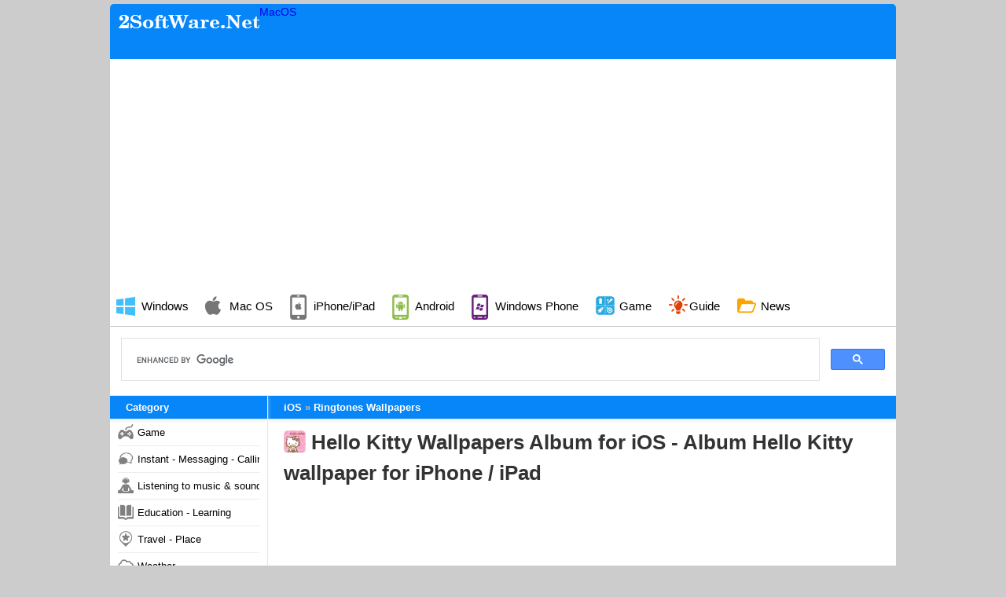

--- FILE ---
content_type: text/html; charset=UTF-8
request_url: https://2software.net/down-app-hello-kitty-wallpapers-album-for-ios-album-hello-kitty-wallpaper-for-iphone--ipad-2864
body_size: 8850
content:
<!DOCTYPE html PUBLIC "-//WAPFORUM//DTD XHTML Mobile 1.0//vn" "http://www.wapforum.org/DTD/xhtml-mobile10.dtd">
<html>

<head>
    <meta http-equiv="Content-Language" content="EN">
    <meta http-equiv="Content-Type" content="text/html; charset=UTF-8">
    <title>Down app Hello Kitty Wallpapers Album for iOS - Album Hello Kitty wallpaper for iPhone / iPad</title>
    <meta name="description" content="Hello Kitty Wallpapers Album for iOS , Hello Kitty Wallpapers Album for iOS - the wallpaper cat Kitty super cute for users iPhone / iPad .">
    <meta name="keywords" content="Hello Kitty Wallpapers Album for iOS , Hello Kitty Wallpapers Album for iOS 1.0, Hello Kitty Wallpapers , kitty kitty wallpaper , hello kitty wallpaper , hello kitty picture , wallpaper kitty cat , kitty wallpaper">
    <meta name="viewport" content="width=device-width">
    <meta name="language" content="vi">
    <meta content="https://2software.net/down-app-hello-kitty-wallpapers-album-for-ios-album-hello-kitty-wallpaper-for-iphone--ipad-2864" itemprop="url" property="og:url">

    <meta property="og:title" content="Down app Hello Kitty Wallpapers Album for iOS - Album Hello Kitty wallpaper for iPhone / iPad" />
    <meta property="og:description" itemprop="description" content="Hello Kitty Wallpapers Album for iOS , Hello Kitty Wallpapers Album for iOS - the wallpaper cat Kitty super cute for users iPhone / iPad .">
    <meta property="og:image" itemprop="thumbnailUrl" content="https://2software.net/data/images/8893hello-kitty-wallpapers-album-for-ios-album-hinh-nen-hello-kitty-cho-iphone-ipad.png">
    <link rel="stylesheet" href="https://2software.net/css/reset.min.css">
    <link rel="stylesheet" href="https://2software.net/css/style.min.css?v=2">
    <link rel="icon" sizes="228x228" href="https://2software.net/images/favicon.ico" />
    <script async src="https://pagead2.googlesyndication.com/pagead/js/adsbygoogle.js?client=ca-pub-9712991236893533" crossorigin="anonymous"></script>
<script async src="https://pagead2.googlesyndication.com/pagead/js/adsbygoogle.js?client=ca-pub-7671900918083728"
     crossorigin="anonymous"></script>

    <script type="text/javascript" src="https://2software.net/js/jquery.smartfixedobject.js"></script>
    <link rel="stylesheet" href="https://2software.net/css/textlink.v3.css">
    <link rel="stylesheet" href="https://2software.net/css/style.css">  
</head>

<body class="windows-theme bg-2" data-platform="windows">

    <div id="pages" class="indexpage">
        <div id="header">
            <div class="logo"><a href="https://2software.net" title=""><img src="https://2software.net/images/logo.png" title="Down app Hello Kitty Wallpapers Album for iOS - Album Hello Kitty wallpaper for iPhone / iPad" alt="Down app Hello Kitty Wallpapers Album for iOS - Album Hello Kitty wallpaper for iPhone / iPad">

                                    </a>
            </div>
            <div class="detect_mobile">
                <a class="nav-item" href="https://2software.net/mac-os/index.php">MacOS</a>            </div>

            <script type='text/javascript'>
                function search() {
                    var key_s = document.getElementById('key_s').value;
                    var key = key_s.split(" ").join('-');
                    var type_s = document.getElementById('type_s').value;
                    if (key_s && type_s) {
                        location.href = 'https://2software.net/search/' + key + '/' + type_s;
                    }
                }
            </script>
            <!-- Global site tag (gtag.js) - Google Analytics -->
            <script async src="https://www.googletagmanager.com/gtag/js?id=UA-198769488-5"></script>
            <script>
                window.dataLayer = window.dataLayer || [];

                function gtag() {
                    dataLayer.push(arguments);
                }
                gtag('js', new Date());

                gtag('config', 'UA-198769488-5');
            </script>


            <div class="searchbox">

                <!-- <form id="searchForm" onsubmit='search(); return false;' method="post">
        <input data-type="search" x-webkit-speech="" speech="" type="text" value="" class="query" placeholder="Search for applications and documents for free" id='key_s' name="key_s">
        <select class="platforms" name="type_s" id="type_s">
                             
                    <option  value="windows">Windows</option>
                                  
                    <option  value="mac-os">Mac OS</option>
                                  
                    <option selected="selected" value="ios">iOS</option>
                                  
                    <option  value="android">Android</option>
                                  
                    <option  value="windows-phone">Windows Phone</option>
                                  
                    <option  value="guide">Hướng dẫn</option>
                 
        </select>
        <button type="submit" data-role="button" class="btnsearch" title="Search" name="btnsearch">Search</button>
    </form> -->
            </div>
                        <div class="mainNav clearfix">
                <ul>
                                            <li class="windows">
                            <a class="nav-item" href="https://2software.net">
                                Windows
                            </a>
                                                    </li>
                        <li class="mac">
                            <a class="nav-item" href="https://2software.net/mac-os/index.php">
                                Mac OS
                            </a>
                            <ul><li>
                  <a title="Instant - Messaging - Calling" href="https://2software.net/mac-os/-instant-messaging-calling">
                  <img class="icon-nav" src="https://2software.net/data/images/32chat-goi-video-nhan-tin.png">
                  Instant - Messaging - Calling
                 </a>
           </li><li>
                  <a title="Security" href="https://2software.net/mac-os/-security">
                  <img class="icon-nav" src="https://2software.net/data/images/42bao-mat.png">
                  Security
                 </a>
           </li><li>
                  <a title="Internet" href="https://2software.net/mac-os/-internet">
                  <img class="icon-nav" src="https://2software.net/data/images/43mang-internet.png">
                  Internet
                 </a>
           </li><li>
                  <a title="Business software" href="https://2software.net/mac-os/-business-software">
                  <img class="icon-nav" src="https://2software.net/data/images/44phan-mem-doanh-nghiep.png">
                  Business software
                 </a>
           </li><li>
                  <a title="Graphic - Design" href="https://2software.net/mac-os/-graphic-design">
                  <img class="icon-nav" src="https://2software.net/data/images/45do-hoa-thiet-ke.png">
                  Graphic - Design
                 </a>
           </li><li>
                  <a title="Utility Systems" href="https://2software.net/mac-os/-utility-systems">
                  <img class="icon-nav" src="https://2software.net/data/images/8464tien-ich-he-thong-mac-os-taingayvn.png">
                  Utility Systems
                 </a>
           </li><li>
                  <a title="Browser" href="https://2software.net/mac-os/-browser">
                  <img class="icon-nav" src="https://2software.net/data/images/7887trinh-duyet.png">
                  Browser
                 </a>
           </li><li>
                  <a title="Game" href="https://2software.net/mac-os/-game">
                  <img class="icon-nav" src="https://2software.net/data/images/5155game-tro-choi.png">
                  Game
                 </a>
           </li><li>
                  <a title="Cinema - Music" href="https://2software.net/mac-os/-cinema-music">
                  <img class="icon-nav" src="https://2software.net/data/images/7744xem-phim-nghe-nhac.png">
                  Cinema - Music
                 </a>
           </li><li>
                  <a title="Office applications" href="https://2software.net/mac-os/-office-applications">
                  <img class="icon-nav" src="https://2software.net/data/images/182ung-dung-van-phong.png">
                  Office applications
                 </a>
           </li><li>
                  <a title="Teaching - Learning" href="https://2software.net/mac-os/-teaching-learning">
                  <img class="icon-nav" src="https://2software.net/data/images/4483giang-day-hoc-tap.png">
                  Teaching - Learning
                 </a>
           </li><li>
                  <a title="Support Upload , Download" href="https://2software.net/mac-os/-support-upload-download">
                  <img class="icon-nav" src="https://2software.net/data/images/1336ho-tro-upload-download.png">
                  Support Upload , Download
                 </a>
           </li></ul>                        </li>
                        <li class="ios">
                            <a class="nav-item" href="https://2software.net/ios/index.php">
                                iPhone/iPad
                            </a>
                        </li>
                        <li class="android">
                            <a class="nav-item" href="https://2software.net/android/index.php">
                                Android
                            </a>
                        </li>
                        <li class="windowsphone">
                            <a class="nav-item" href="https://2software.net/windows-phone/index.php">
                                Windows Phone
                            </a>
                        </li>
                        <li class="game">
                    <a class="nav-item" href="https://2software.net/mac-os/48-game">
                        Game
                    </a>
                </li>
                        <li class="tip">
                            <a class="nav-item" href="https://2software.net/guide/index.php">Guide</a>
                            <ul>
                                <li>
                  <a title="" href="https://2software.net/guide/24-internet-tips">
                  <img class="icon-nav" src="https://2software.net/data/images/24thu-thuat-internet.png">Internet TIPs</a>
           </li><li>
                  <a title="" href="https://2software.net/guide/27-game-guide">
                  <img class="icon-nav" src="https://2software.net/data/images/9360meo-hay-choi-game.png">Game Guide</a>
           </li>                            </ul>

                        </li>

                        <li class="tailieu">
                            <a class="nav-item" href="https://2software.net/news/index.php">
                                News
                            </a>
                        </li>
                                    </ul>
                <div class="overlay"></div>

            </div>


            <div id="content" class="clearfix">

                <script async src="https://cse.google.com/cse.js?cx=6ba19d362461df833"></script>
                <div class="gcse-search"></div>
<!-- rating -->
<script src="https://2software.net/rating/jquery.js" type="text/javascript"></script>
<link rel="stylesheet" href="https://2software.net/rating/rating.css" />
<script type="text/javascript" src="https://2software.net/rating/rating.js"></script>

<!-- tải xuống -->
<script type="text/javascript" src="https://2software.net/js/jquery-1.7.2.min.js"></script>

<div itemscope itemtype="http://schema.org/Article" class="maincontent license-free">
    <div class=" breadcrumbs-nav">
        <div class="breadcrumbs" xmlns:v="http://rdf.data-vocabulary.org/#">
            <span typeof="v:Breadcrumb" class="breadcrumb">
                <a rel="v:url" property="v:title" href="https://2software.net">iOS</a>
            </span>
            <span typeof="v:Breadcrumb" class="breadcrumb">
                <a rel="v:url" property="v:title" href="https://2software.net/ios/66-ringtones-wallpapers">
                    <span itemprop="articleSection">Ringtones Wallpapers</span>
                </a>
            </span>

        </div>
    </div>
    <h1 class="detail-title" itemprop="headline">
        <img itemprop="image" src="https://2software.net/data/images/8893hello-kitty-wallpapers-album-for-ios-album-hinh-nen-hello-kitty-cho-iphone-ipad.png" alt="Hello Kitty Wallpapers Album for iOS - Album Hello Kitty wallpaper for iPhone / iPad" title="Hello Kitty Wallpapers Album for iOS - Album Hello Kitty wallpaper for iPhone / iPad" class="software-icon">
        <a itemprop="url" href="https://2software.net/down-app-hello-kitty-wallpapers-album-for-ios-album-hello-kitty-wallpaper-for-iphone--ipad-2864" title="Hello Kitty Wallpapers Album for iOS - Album Hello Kitty wallpaper for iPhone / iPad"><span itemprop="name">Hello Kitty Wallpapers Album for iOS - Album Hello Kitty wallpaper for iPhone / iPad</span></a>
    </h1>

        <div align="center">
        <script async src="//pagead2.googlesyndication.com/pagead/js/adsbygoogle.js"></script>
        <!-- hop_cn_336x280 -->
        <ins class="adsbygoogle" style="display:block" data-ad-client="ca-pub-9712991236893533" data-ad-slot="6731386405" data-ad-format="auto"></ins>
        <script>
            (adsbygoogle = window.adsbygoogle || []).push({});
        </script>
    </div>
    
    <div class="detail-content">
        <img src="https://2software.net/data/images/8893hello-kitty-wallpapers-album-for-ios-album-hinh-nen-hello-kitty-cho-iphone-ipad.png" class="detail-img" alt="Hello Kitty Wallpapers Album for iOS - Album Hello Kitty wallpaper for iPhone / iPad" title="Hello Kitty Wallpapers Album for iOS - Album Hello Kitty wallpaper for iPhone / iPad">
        <ul class="detail-info">
            <li class="publisher-info">
                <span class="item-label">To issue</span>
                <a href="#" target="_blank" rel="nofolow">
                    Awful Apps Shop                </a>
            </li>
            <li class="rating-info">
                <span class="item-label">To judge</span>
                <span class="star">
                    <div class="product" itemprop="aggregateRating" itemscope="" itemtype="http://schema.org/AggregateRating">
                                        <div id="rating_2864" class="ratings"><div class="star_1 ratings_stars ratings_blank"></div><div class="star_2 ratings_stars ratings_blank"></div><div class="star_3 ratings_stars ratings_blank"></div><div class="star_4 ratings_stars ratings_blank"></div><div class="star_5 ratings_stars ratings_blank"></div><span class="total_votes"></span>                </span>
                Point: <span itemprop="ratingValue">0</span>/<span itemprop="bestRating">10</span> (<span itemprop="ratingCount">0</span> to judge)            </li>
            <li class="downloads-info">
                <span class="item-label">Downloads</span>
                <span class="item-info">
                    2464                </span>
            </li>
            <li class="license-info">
                <span class="item-label">To use</span>
                <span class="item-info">
                    <span class="free">Free</span>                </span>
            </li>
            <li class="filesize-info">
                <span class="item-label">Capacity</span>
                <span class="item-info">4,8 MB </span>
            </li>
            <li class="dateadded-info">
                <span class="item-label">Update</span>
                <span itemprop="datePublished" content="2015-12-15" class="item-info">
                    2015-12-15                </span>
            </li>
            <li class="requirements-info">
                <span class="item-label">Request</span>
                <span class="item-info">iOS 4.0 or later </span>
            </li>
                    </ul>



        <div class="download-info" id="downloadTop">
            <div align="center"> <a id="DownloadButtonTop" title="Download Hello Kitty Wallpapers Album for iOS - Album hình nền Hello Kitty cho iPhone/ipad" href="https://2software.net/down-app-hello-kitty-wallpapers-album-for-ios-album-hello-kitty-wallpaper-for-iphone--ipad-2864/download" rel="nofollow" class="download-button windows">
                    <span>Download</span>
                </a> </div>





            <!--div class="sharebox"> 
                <div class="fb-like" data-href="https://2software.net/down-app-hello-kitty-wallpapers-album-for-ios-album-hello-kitty-wallpaper-for-iphone--ipad-2864" data-width="100%" data-layout="button_count" data-action="like" data-show-faces="true" data-share="true"></div>
                
                <g:plusone size="medium" data-href="https://2software.net/down-app-hello-kitty-wallpapers-album-for-ios-album-hello-kitty-wallpaper-for-iphone--ipad-2864"></g:plusone>                
            </div-->
                    </div>
        <div align="center">
            <script async src="//pagead2.googlesyndication.com/pagead/js/adsbygoogle.js"></script>
            <!-- g2k_300x250_3 -->
            <ins class="adsbygoogle" style="display:inline-block;width:300px;height:250px" data-ad-client="ca-pub-9712991236893533" data-ad-slot="3275615600"></ins>
            <script>
                (adsbygoogle = window.adsbygoogle || []).push({});
            </script>
        </div>

        <div id="downloadbar" class="hide">
            <div class="brdwt clearfix">
                <div class="w_downloadbar">
                    <div id="floatleft"><a href="https://2software.net/down-app-hello-kitty-wallpapers-album-for-ios-album-hello-kitty-wallpaper-for-iphone--ipad-2864/download">
                            <span>Download</span>
                        </a></div>
                    <h3 class="brname">Hello Kitty Wallpapers Album for iOS - Album Hello Kitty wallpaper for iPhone / iPad</h3>
                </div>
            </div>
        </div>
        <style type="text/css">
            .fancybox-custom .fancybox-skin {
                box-shadow: 0 0 50px #222;
            }

            #downloadbar {
                border-bottom: 5px solid #f9f9f9;
                background: #ddd;
                width: 100%;
                height: 60px;
                position: fixed;
                top: 0;
                left: 0;
                z-index: 99999;
                box-shadow: 0 3px 3px #ccc;
            }

            #downloadbar.show {
                display: block
            }

            #downloadbar.hide {
                display: none
            }
        </style>

        <script type="text/javascript" src="js/one.js"></script>

        <script type="text/javascript">
            $(function(n) {
                n("#downloadbar").hide(), n(window).bind("scroll", function() {
                    var t = n("#downloadTop").offset().top + n("#downloadTop").height(),
                        i = n(window).scrollTop(),
                        r = n("#downloadbar");
                    i > t ? r.slideDown("fast") : i <= t && r.fadeOut("fast")
                });
            });
            $(window).load(function() {
                $("#stickbox").sticky({
                    topSpacing: 75,
                    bottomSpacing: 400
                });
            });

            $(document).ready(function() {

                try {
                    //            var sxm= "<div class='clearfix'><div class='tit3f clearfix'><span>ỨNG DỤNG MOBILE LIÊN QUAN</span></div><ul class='list'>" + xres+  "</ul><br /><br /><br /></div>";
                    //           
                    //            $("#mobiapp").html(sxm);
                } catch (e) {}
                try {
                    $("#btnNews").click(function() {});
                } catch (e) {}
            });

            var nexturl = 'https://2software.net';
        </script>



        <div itemprop="articleBody" class="description">
            <h2>HELLO KITTY WALLPAPERS ALBUM FOR IOS - ALBUM H&Igrave;NH N?N HELLO KITTY CHO IPHONE</h2>

<p><strong>Hello Kitty Wallpapers Album for iOS - the wallpaper cat Kitty super cute for users iPhone / iPad.</strong></p>

<p>&nbsp;</p>

<p style="text-align: center;"><div align = "center" style = "padding-bottom: 25px;">
<script async src="//pagead2.googlesyndication.com/pagead/js/adsbygoogle.js"></script>
<!-- g2k_300x250_1 -->
<ins class="adsbygoogle"
     style="display:inline-block;width:300px;height:250px"
     data-ad-client="ca-pub-9712991236893533"
     data-ad-slot="7985016807"></ins>
<script>
(adsbygoogle = window.adsbygoogle || []).push({});
</script>
</div><p style="text-align:center"><img alt="" src="https://i.dowload.vn/Data/image/2012/Thang7/20/Hello-Kitty-Wallpapers-Album-1.jpg" /></p>

<p>&nbsp;</p>

<p>Chosen from hundreds of pictures adorable cat Kitty, here is a collection of attractive wallpapers won girlfriend loved the Japanese cat.&nbsp;</p>

<p>&nbsp;</p>

<p style="text-align: center;"><p style="text-align:center"><img alt="" src="https://i.dowload.vn/Data/image/2012/Thang7/20/Hello-Kitty-Wallpapers-Album-2.jpg" /></p>

<p style="text-align: center;">&nbsp;</p>
</p>        </div>

        <div align="center">
            <script async src="//pagead2.googlesyndication.com/pagead/js/adsbygoogle.js"></script>
            <!-- g2k_300x250_2 -->
            <ins class="adsbygoogle" style="display:inline-block;width:300px;height:250px" data-ad-client="ca-pub-9712991236893533" data-ad-slot="4891949606"></ins>
            <script>
                (adsbygoogle = window.adsbygoogle || []).push({});
            </script>
        </div>

        <div class="tags">
            <span>Search more:</span>
            <a href="https://2software.net/search/Hello-Kitty-Wallpapers-Album-for-iOS-1.0/ios">Hello Kitty Wallpapers Album for iOS 1.0</a><a href="https://2software.net/search/Hello-Kitty-Wallpapers/ios"> Hello Kitty Wallpapers </a><a href="https://2software.net/search/kitty-cat-wallpaper/ios"> kitty cat wallpaper </a><a href="https://2software.net/search//ios"></a></div><div class="relatedlist">
            <h2 class="title">Similar applications and related</h2>
            <ul class="list-items"><li class="list-item">
                    <a class="imageslink" href="https://2software.net/down-app-lock-screen-themes-free-for-ios-builder-screen-lock-screen-for-iphone--ipad-2866" title="Lock Screen Themes Free for iOS - Builder Screen Lock Screen for iPhone / iPad">
                        <img class="iconimg" src="https://2software.net/data/images/8581lock-screen-themes-free-for-ios-cong-cu-tao-man-hinh-lock-screen-cho-iphone-ipad.png" alt="Lock Screen Themes Free for iOS - Builder Screen Lock Screen for iPhone / iPad" title="Lock Screen Themes Free for iOS - Builder Screen Lock Screen for iPhone / iPad">
                        Lock Screen Themes Free for iOS - Builder Screen Lock Screen for iPhone / iPad
                            <em>2,524</em>
                    </a>
                </li><li class="list-item">
                    <a class="imageslink" href="https://2software.net/down-app-gps-iphone-4s-theme-liveweather-lockscreen-10-theme-weather-for-iphone--ipad-2862" title="GPS iPhone 4S theme LiveWeather Lockscreen 1.0 - Theme weather for iPhone / iPad">
                        <img class="iconimg" src="https://2software.net/data/images/9968liveweather-lockscreen-gps-iphone-4s-theme-10-theme-chu-de-thoi-tiet-cho-iphone-ipad.png" alt="GPS iPhone 4S theme LiveWeather Lockscreen 1.0 - Theme weather for iPhone / iPad" title="GPS iPhone 4S theme LiveWeather Lockscreen 1.0 - Theme weather for iPhone / iPad">
                        GPS iPhone 4S theme LiveWeather Lockscreen 1.0 - Theme weather for iPhone / iPad
                            <em>2,421</em>
                    </a>
                </li><li class="list-item">
                    <a class="imageslink" href="https://2software.net/down-app-ringtone-designer-for-ios-software-to-create-ringtones-for-iphone-2861" title="Ringtone Designer for iOS - Software to create ringtones for iPhone">
                        <img class="iconimg" src="https://2software.net/data/images/2863ringtone-designer-for-ios-phan-mem-tao-nhac-chuong-cho-iphone.png" alt="Ringtone Designer for iOS - Software to create ringtones for iPhone" title="Ringtone Designer for iOS - Software to create ringtones for iPhone">
                        Ringtone Designer for iOS - Software to create ringtones for iPhone
                            <em>2,457</em>
                    </a>
                </li><li class="list-item">
                    <a class="imageslink" href="https://2software.net/down-app-app-icons-for-ios-software-to-create-icons-for-ios-2859" title="App Icons for iOS - Software to create icons for iOS">
                        <img class="iconimg" src="https://2software.net/data/images/8262app-icons-for-ios-phan-mem-tao-bieu-tuong-cho-ios.png" alt="App Icons for iOS - Software to create icons for iOS" title="App Icons for iOS - Software to create icons for iOS">
                        App Icons for iOS - Software to create icons for iOS
                            <em>2,690</em>
                    </a>
                </li><li class="list-item">
                    <a class="imageslink" href="https://2software.net/down-app-ringtones-downloader-free-for-ios-collection-of-free-ringtones-for-iphone-2857" title="Ringtones Downloader Free for iOS - Collection of free ringtones for iPhone">
                        <img class="iconimg" src="https://2software.net/data/images/2472ringtones-downloader-free-for-ios-bo-suu-tap-nhac-chuong-mien-phi-cho-iphone.png" alt="Ringtones Downloader Free for iOS - Collection of free ringtones for iPhone" title="Ringtones Downloader Free for iOS - Collection of free ringtones for iPhone">
                        Ringtones Downloader Free for iOS - Collection of free ringtones for iPhone
                            <em>2,463</em>
                    </a>
                </li><li class="list-item">
                    <a class="imageslink" href="https://2software.net/down-app-ringtone-dj-for-ios-3010-diy-ringtone-for-iphone--ipad-2856" title="Ringtone DJ for iOS 3.0.10 - DIY ringtone for iPhone / iPad">
                        <img class="iconimg" src="https://2software.net/data/images/8462ringtone-dj-cho-ios-3010-tu-lam-nhac-chuong-doc-cho-iphone-ipad.png" alt="Ringtone DJ for iOS 3.0.10 - DIY ringtone for iPhone / iPad" title="Ringtone DJ for iOS 3.0.10 - DIY ringtone for iPhone / iPad">
                        Ringtone DJ for iOS 3.0.10 - DIY ringtone for iPhone / iPad
                            <em>2,422</em>
                    </a>
                </li><li class="list-item">
                    <a class="imageslink" href="https://2software.net/down-app-ifish-pond-for-ios-32-wallpaper-alive-for-iphone--ipad-2854" title="iFish Pond for iOS 3.2 - Wallpaper alive for iPhone / iPad">
                        <img class="iconimg" src="https://2software.net/data/images/9862ifish-pond-for-ios-32-hinh-nen-dong-song-dong-cho-iphone-ipad.png" alt="iFish Pond for iOS 3.2 - Wallpaper alive for iPhone / iPad" title="iFish Pond for iOS 3.2 - Wallpaper alive for iPhone / iPad">
                        iFish Pond for iOS 3.2 - Wallpaper alive for iPhone / iPad
                            <em>2,611</em>
                    </a>
                </li></ul>

        </div>            <div class="fb-comments" data-href="https://2software.net/down-app-hello-kitty-wallpapers-album-for-ios-album-hello-kitty-wallpaper-for-iphone--ipad-2864" data-width="100%" data-numposts="5"></div>

            


        </div>
    </div>

    <div class="menuleft">

    <div id="categorynav" class="navigation">
        <div class="title">Category </div>
        <ul class="list-nav">
            <li>
                  <a title="Game" href="https://2software.net/ios/29-game"> 
                  <img class="icon-nav" align="left" src="https://2software.net/data/images/9486game-tro-choi.png">
                  Game
                 </a>
           </li><li>
                  <a title="Instant - Messaging - Calling" href="https://2software.net/ios/52-instant-messaging-calling"> 
                  <img class="icon-nav" align="left" src="https://2software.net/data/images/5292chat-nhan-tin-goi-dien.png">
                  Instant - Messaging - Calling
                 </a>
           </li><li>
                  <a title="Listening to music & sound" href="https://2software.net/ios/54-listening-to-music-sound"> 
                  <img class="icon-nav" align="left" src="https://2software.net/data/images/7207nghe-nhac-&-am-thanh.png">
                  Listening to music & sound
                 </a>
           </li><li>
                  <a title="Education - Learning" href="https://2software.net/ios/56-education-learning"> 
                  <img class="icon-nav" align="left" src="https://2software.net/data/images/8854giao-duc-hoc-tap.png">
                  Education - Learning
                 </a>
           </li><li>
                  <a title="Travel - Place" href="https://2software.net/ios/59-travel-place"> 
                  <img class="icon-nav" align="left" src="https://2software.net/data/images/6556du-lich-dia-diem.png">
                  Travel - Place
                 </a>
           </li><li>
                  <a title="Weather" href="https://2software.net/ios/60-weather"> 
                  <img class="icon-nav" align="left" src="https://2software.net/data/images/9549thoi-tiet.png">
                  Weather
                 </a>
           </li><li>
                  <a title="Finance" href="https://2software.net/ios/61-finance"> 
                  <img class="icon-nav" align="left" src="https://2software.net/data/images/3140tai-chinh.png">
                  Finance
                 </a>
           </li><li>
                  <a title="Security - Virus" href="https://2software.net/ios/62-security-virus"> 
                  <img class="icon-nav" align="left" src="https://2software.net/data/images/1415bao-mat-diet-virus.png">
                  Security - Virus
                 </a>
           </li><li>
                  <a title="Web browser" href="https://2software.net/ios/63-web-browser"> 
                  <img class="icon-nav" align="left" src="https://2software.net/data/images/8798trinh-duyet-web.png">
                  Web browser
                 </a>
           </li><li>
                  <a title="Management - Accelerate phone" href="https://2software.net/ios/64-management-accelerate-phone"> 
                  <img class="icon-nav" align="left" src="https://2software.net/data/images/4983quan-ly-tang-toc-dien-thoai.png">
                  Management - Accelerate phone
                 </a>
           </li><li>
                  <a title="Horoscopes & Feng Shui" href="https://2software.net/ios/65-horoscopes-feng-shui"> 
                  <img class="icon-nav" align="left" src="https://2software.net/data/images/6730tu-vi-&-phong-thuy.png">
                  Horoscopes & Feng Shui
                 </a>
           </li><li>
                  <a title="Ringtones Wallpapers" href="https://2software.net/ios/66-ringtones-wallpapers"> 
                  <img class="icon-nav" align="left" src="https://2software.net/data/images/8891hinh-nen-nhac-chuong.png">
                  Ringtones Wallpapers
                 </a>
           </li><li>
                  <a title="Cinema & Video" href="https://2software.net/ios/67-cinema-video"> 
                  <img class="icon-nav" align="left" src="https://2software.net/data/images/5879xem-phim-&-video.png">
                  Cinema & Video
                 </a>
           </li><li>
                  <a title="Entertain" href="https://2software.net/ios/68-entertain"> 
                  <img class="icon-nav" align="left" src="https://2software.net/data/images/6682giai-tri.png">
                  Entertain
                 </a>
           </li><li>
                  <a title="Health" href="https://2software.net/ios/69-health"> 
                  <img class="icon-nav" align="left" src="https://2software.net/data/images/9126y-te-suc-khoe.png">
                  Health
                 </a>
           </li><li>
                  <a title="Map - Positioning" href="https://2software.net/ios/70-map-positioning"> 
                  <img class="icon-nav" align="left" src="https://2software.net/data/images/9984ban-do-dinh-vi.png">
                  Map - Positioning
                 </a>
           </li><li>
                  <a title="Office" href="https://2software.net/ios/71-office"> 
                  <img class="icon-nav" align="left" src="https://2software.net/data/images/3170van-phong.png">
                  Office
                 </a>
           </li><li>
                  <a title="Support tools" href="https://2software.net/ios/72-support-tools"> 
                  <img class="icon-nav" align="left" src="https://2software.net/data/images/9936cong-cu-ho-tro.png">
                  Support tools
                 </a>
           </li><li>
                  <a title="Email - Internet" href="https://2software.net/ios/73-email-internet"> 
                  <img class="icon-nav" align="left" src="https://2software.net/data/images/1294email-internet.png">
                  Email - Internet
                 </a>
           </li><li>
                  <a title="Social Network" href="https://2software.net/ios/74-social-network"> 
                  <img class="icon-nav" align="left" src="https://2software.net/data/images/1596mang-xa-hoi.png">
                  Social Network
                 </a>
           </li>        </ul>
    </div>


    <div class="wbox">
        <div class="wbox-title">Top downloads</div>

        <div class="wbox-body">
            <ul class="list-items">
                <li class="list-item">
                <a class="imageslink" href="https://2software.net/download-beetalk-for-ios-1243-free-messaging-application-93" title="BeeTalk for iOS 1.2.43 - free messaging application.">
                    <img class="iconimg" src="https://2software.net/data/images/4995beetalk-for-ios-1243-ung-dung-nhan-tin-mien-phi.png" title="BeeTalk for iOS 1.2.43 - free messaging application." alt="BeeTalk for iOS 1.2.43 - free messaging application.">
                    BeeTalk for iOS...
                        <em>113026</em>
                </a>
            </li><li class="list-item">
                <a class="imageslink" href="https://2software.net/download-badoink-video-downloader-for-ios-13-submitting-video-download-for-iphone--ipad-2896" title="BaDoink Video Downloader for iOS 1.3 - Submitting video download for iPhone / iPad">
                    <img class="iconimg" src="https://2software.net/data/images/7034badoink-video-downloader-for-ios-13-trinh-download-video-cho-iphone-ipad.png" title="BaDoink Video Downloader for iOS 1.3 - Submitting video download for iPhone / iPad" alt="BaDoink Video Downloader for iOS 1.3 - Submitting video download for iPhone / iPad">
                    BaDoink Video...
                        <em>17226</em>
                </a>
            </li><li class="list-item">
                <a class="imageslink" href="https://2software.net/download-spiderman-unlimited-to-ios-131-game-spiderman-on-iphone--ipad-676" title="Spider-Man Unlimited to iOS 1.3.1 - Game Spiderman on iPhone / iPad">
                    <img class="iconimg" src="https://2software.net/data/images/632spiderman-unlimited-cho-ios-131-game-nguoi-nhen-tren-iphone-ipad.png" title="Spider-Man Unlimited to iOS 1.3.1 - Game Spiderman on iPhone / iPad" alt="Spider-Man Unlimited to iOS 1.3.1 - Game Spiderman on iPhone / iPad">
                    Spider-Man...
                        <em>16526</em>
                </a>
            </li><li class="list-item">
                <a class="imageslink" href="https://2software.net/download-spider-man-unlimited-to-ios-170-free-game-spiderman-on-iphone--ipad-1371" title="Spider- Man Unlimited to iOS 1.7.0 - Free Game Spiderman on iPhone / iPad">
                    <img class="iconimg" src="https://2software.net/data/images/3240spiderman-unlimited-cho-ios-170-game-nguoi-nhen-mien-phi-tren-iphone-ipad.png" title="Spider- Man Unlimited to iOS 1.7.0 - Free Game Spiderman on iPhone / iPad" alt="Spider- Man Unlimited to iOS 1.7.0 - Free Game Spiderman on iPhone / iPad">
                    Spider- Man...
                        <em>10306</em>
                </a>
            </li><li class="list-item">
                <a class="imageslink" href="https://2software.net/download-prince-of-persia-warrior-within-free-for-ios-100-game-prince-of-persia-part-2-for-iphone--ipad-683" title="Prince of Persia: Warrior Within Free for iOS 1.0.0 - Game Prince of Persia Part 2 for iPhone / iPad">
                    <img class="iconimg" src="https://2software.net/data/images/1079prince-of-persia-warrior-within-free-cho-ios-100-game-hoang-tu-ba-tu-phan-2-cho-iphone-ipad.png" title="Prince of Persia: Warrior Within Free for iOS 1.0.0 - Game Prince of Persia Part 2 for iPhone / iPad" alt="Prince of Persia: Warrior Within Free for iOS 1.0.0 - Game Prince of Persia Part 2 for iPhone / iPad">
                    Prince of Persia:...
                        <em>9629</em>
                </a>
            </li><li class="list-item">
                <a class="imageslink" href="https://2software.net/download-my-talking-angela-for-ios-131-game-chat-with-angela-on-the-iphone--ipad-453" title="My Talking Angela for iOS 1.3.1 - Game Chat with Angela on the iPhone / iPad">
                    <img class="iconimg" src="https://2software.net/data/images/3279my-talking-angela-cho-ios-131-game-tro-chuyen-cung-angela-tren-iphone-ipad.png" title="My Talking Angela for iOS 1.3.1 - Game Chat with Angela on the iPhone / iPad" alt="My Talking Angela for iOS 1.3.1 - Game Chat with Angela on the iPhone / iPad">
                    My Talking Angela...
                        <em>9345</em>
                </a>
            </li><li class="list-item">
                <a class="imageslink" href="https://2software.net/download-raging-thunder-2-for-ios-1015-alluring-game-racing-iphone-635" title="Raging Thunder 2 for iOS 1.0.15 - Alluring Game racing iphone">
                    <img class="iconimg" src="https://2software.net/data/images/8922tai-raging-thunder-2-cho-ios-1015-game-dua-xe-loi-cuon-cho-iphone.png" title="Raging Thunder 2 for iOS 1.0.15 - Alluring Game racing iphone" alt="Raging Thunder 2 for iOS 1.0.15 - Alluring Game racing iphone">
                    Raging Thunder 2...
                        <em>9018</em>
                </a>
            </li><li class="list-item">
                <a class="imageslink" href="https://2software.net/download-calendar-for-ios-101-coletto-beautiful-timeline-for-iphone--ipad-2391" title="Calendar for iOS 1.0.1 Coletto - beautiful Timeline for iPhone / iPad">
                    <img class="iconimg" src="https://2software.net/data/images/2914coletto-calendar-for-ios-101-thoi-gian-bieu-tuyet-dep-cho-iphone-ipad.png" title="Calendar for iOS 1.0.1 Coletto - beautiful Timeline for iPhone / iPad" alt="Calendar for iOS 1.0.1 Coletto - beautiful Timeline for iPhone / iPad">
                    Calendar for iOS...
                        <em>8617</em>
                </a>
            </li><li class="list-item">
                <a class="imageslink" href="https://2software.net/download-video-d--l-for-ios-25-download-and-play-highquality-video-on-the-iphone--ipad-2529" title="Video D / L for iOS 2.5 - Download and play high-quality video on the iPhone / iPad">
                    <img class="iconimg" src="https://2software.net/data/images/3312video-d-l-cho-ios-25-tai-va-phat-video-chat-luong-cao-tren-iphone-ipad.png" title="Video D / L for iOS 2.5 - Download and play high-quality video on the iPhone / iPad" alt="Video D / L for iOS 2.5 - Download and play high-quality video on the iPhone / iPad">
                    Video D / L for iOS...
                        <em>8379</em>
                </a>
            </li><li class="list-item">
                <a class="imageslink" href="https://2software.net/download-zing-mp3-lite-for-ios-341-zing-mp3-music-on-the-iphone--ipad-215" title="Zing Mp3 Lite for iOS 3.4.1 - Zing MP3 Music on the iPhone / iPad">
                    <img class="iconimg" src="https://2software.net/data/images/2341zing-mp3-lite-cho-ios-341-nghe-nhac-zing-mp3-tren-iphone-ipad.png" title="Zing Mp3 Lite for iOS 3.4.1 - Zing MP3 Music on the iPhone / iPad" alt="Zing Mp3 Lite for iOS 3.4.1 - Zing MP3 Music on the iPhone / iPad">
                    Zing Mp3 Lite for...
                        <em>7434</em>
                </a>
            </li>
            </ul>

        </div>



        
        <div class="wbox">
            <div class="wbox-title">My Partner</div>
            <div class="wbox-body">
                <ul class="list-items" style="line-height: 30px; padding: 3px;">
                    <li><a href="https://webofsolitaire.com">Solitaire Games</a></li>
                    <li><a href="https://webofsolitaire.com/Solitaire-Online-Klondike-Turn-Three/">Klondike Turn Three</a></li>
                    <li><a href="https://webofsolitaire.com/Solitaire-Online-Klondike-Turn-One/">Klondike Turn One</a></li>
                </ul>
            </div>
        </div>

    </div>
    <div align="center">
        <script async src="//pagead2.googlesyndication.com/pagead/js/adsbygoogle.js"></script>
        <!-- dapung_footer -->
        <ins class="adsbygoogle" style="display:block" data-ad-client="ca-pub-9712991236893533" data-ad-slot="3554817201" data-ad-format="auto"></ins>
        <script>
            (adsbygoogle = window.adsbygoogle || []).push({});
        </script>
    </div>
</div>
</div>
</div>
<div class="clear"></div>
<div class="footer" id="footer">
    <ul class="footernav">
        <li><a href="https://2software.net">Home</a></li>
        <li><a href="https://2software.net/provision-2software-30">Provision</a></li>
        <li><a href="https://2software.net/contact/">Contact</a></li>
    </ul>
    <div class="footer-content">
        <p> Copyright © 2020 2Software.Net - Page download software, games, documents and applications completely <b>FREE</b>.</p>
    </div>
</div>


</div>



<div id="fancybox-tmp"></div>
<div id="fancybox-loading">
    <div>
    </div>
</div>
<div id="fancybox-overlay"></div>
<div id="fancybox-wrap">
    <div id="fancybox-outer">
        <div class="fancybox-bg" id="fancybox-bg-n"></div>
        <div class="fancybox-bg" id="fancybox-bg-ne"></div>
        <div class="fancybox-bg" id="fancybox-bg-e"></div>
        <div class="fancybox-bg" id="fancybox-bg-se"></div>
        <div class="fancybox-bg" id="fancybox-bg-s"></div>
        <div class="fancybox-bg" id="fancybox-bg-sw"></div>
        <div class="fancybox-bg" id="fancybox-bg-w"></div>
        <div class="fancybox-bg" id="fancybox-bg-nw"></div>
        <div id="fancybox-content"></div>
        <a id="fancybox-close"></a>
        <div id="fancybox-title"></div>
        <a href="javascript:;" id="fancybox-left"><span class="fancy-ico" id="fancybox-left-ico"></span></a>
        <a href="javascript:;" id="fancybox-right"><span class="fancy-ico" id="fancybox-right-ico"></span></a>
    </div>
</div>
</div>
<div style="position: absolute; top: -10000px; height: 0px; width: 0px;">
    <div></div>
</div>
</div>

<script>
    (function(i, s, o, g, r, a, m) {
        i['GoogleAnalyticsObject'] = r;
        i[r] = i[r] || function() {
            (i[r].q = i[r].q || []).push(arguments)
        }, i[r].l = 1 * new Date();
        a = s.createElement(o),
            m = s.getElementsByTagName(o)[0];
        a.async = 1;
        a.src = g;
        m.parentNode.insertBefore(a, m)
    })(window, document, 'script', '//www.google-analytics.com/analytics.js', 'ga');

    ga('create', 'UA-74762525-1', 'auto');
    ga('send', 'pageview');
</script>

<style>
    .ads-left {
        position: fixed;
        top: 5px;
        left: 5px;
    }

    .ads-right {
        position: fixed;
        top: 5px;
        right: 5px;
    }

    @media (max-width: 1025px) {
        .ads-left {
            display: none;
        }

        .ads-right {
            display: none;
        }
    }
</style>
<div class="ads-left">
    <script async src="https://pagead2.googlesyndication.com/pagead/js/adsbygoogle.js"></script>
    <!-- 160x600 -->
    <ins class="adsbygoogle" style="display:inline-block;width:160px;height:600px" data-ad-client="ca-pub-9712991236893533" data-ad-slot="1345487018"></ins>
    <script>
        (adsbygoogle = window.adsbygoogle || []).push({});
    </script>
</div>

<div class="ads-right">
    <script async src="https://pagead2.googlesyndication.com/pagead/js/adsbygoogle.js"></script>
    <!-- 160x600 -->
    <ins class="adsbygoogle" style="display:inline-block;width:160px;height:600px" data-ad-client="ca-pub-9712991236893533" data-ad-slot="1345487018"></ins>
    <script>
        (adsbygoogle = window.adsbygoogle || []).push({});
    </script>
</div>

<script defer src="https://static.cloudflareinsights.com/beacon.min.js/vcd15cbe7772f49c399c6a5babf22c1241717689176015" integrity="sha512-ZpsOmlRQV6y907TI0dKBHq9Md29nnaEIPlkf84rnaERnq6zvWvPUqr2ft8M1aS28oN72PdrCzSjY4U6VaAw1EQ==" data-cf-beacon='{"version":"2024.11.0","token":"f7f5fd71ffea40bfb42dbc9c06db78b7","r":1,"server_timing":{"name":{"cfCacheStatus":true,"cfEdge":true,"cfExtPri":true,"cfL4":true,"cfOrigin":true,"cfSpeedBrain":true},"location_startswith":null}}' crossorigin="anonymous"></script>
</body>
<style>
    .iosAdsiosAds-layout {
        position: fixed;
        top: 0;
        right: 0;
        bottom: 0;
        left: 0;
        z-index: 600;
    }

    .iosAdsiosAds-layout__overlay {
        width: 100%;
        height: 100%;
        background-color: rgba(0, 0, 0, .8);
    }

    .iosAdsiosAds-layout__container {
        position: absolute;
        left: 50%;
        top: 55%;
        -webkit-transform: translate(-50%, -50%);
        transform: translate(-50%, -50%);
        overflow: visible;
        max-height: 100%;
        max-width: 100%;
    }

    .iosAdsiosAds-layout__close-btn {
        cursor: pointer;
        -webkit-user-select: none;
        -moz-user-select: none;
        -ms-user-select: none;
        user-select: none;
        line-height: 2.5rem;
        height: 1.875rem;
        width: 1.875rem;
        display: -webkit-box;
        display: -webkit-flex;
        display: -moz-box;
        display: -ms-flexbox;
        display: flex;
        -webkit-box-align: center;
        -webkit-align-items: center;
        -moz-box-align: center;
        -ms-flex-align: center;
        align-items: center;
        -webkit-box-pack: center;
        -webkit-justify-content: center;
        -moz-box-pack: center;
        -ms-flex-pack: center;
        justify-content: center;
        position: absolute;
        -moz-box-sizing: border-box;
        box-sizing: border-box;
        background-color: #5a5a5a;
        top: 0.25rem;
        left: -1.25rem;
        border-radius: 1.25rem;
        border: 3px solid #fff;
    }
</style>
<script data-cfasync="false" src="/cdn-cgi/scripts/5c5dd728/cloudflare-static/email-decode.min.js"></script>

</html>


--- FILE ---
content_type: text/html; charset=utf-8
request_url: https://www.google.com/recaptcha/api2/aframe
body_size: 112
content:
<!DOCTYPE HTML><html><head><meta http-equiv="content-type" content="text/html; charset=UTF-8"></head><body><script nonce="1o6580ASYo-1lTRt3cPY0Q">/** Anti-fraud and anti-abuse applications only. See google.com/recaptcha */ try{var clients={'sodar':'https://pagead2.googlesyndication.com/pagead/sodar?'};window.addEventListener("message",function(a){try{if(a.source===window.parent){var b=JSON.parse(a.data);var c=clients[b['id']];if(c){var d=document.createElement('img');d.src=c+b['params']+'&rc='+(localStorage.getItem("rc::a")?sessionStorage.getItem("rc::b"):"");window.document.body.appendChild(d);sessionStorage.setItem("rc::e",parseInt(sessionStorage.getItem("rc::e")||0)+1);localStorage.setItem("rc::h",'1768635363348');}}}catch(b){}});window.parent.postMessage("_grecaptcha_ready", "*");}catch(b){}</script></body></html>

--- FILE ---
content_type: text/css
request_url: https://2software.net/css/style.min.css?v=2
body_size: 4708
content:
@charset "utf-8";@import url('fancybox/jquery.fancybox-1.3.4.css');body{color:#333;font-size:14px;font-family:Arial,Helvetica,sans-serif;margin:0;background:#ccc}img{border:none;vertical-align:middle}b,strong{font-weight:700}i{font-style:italic}a{text-decoration:none}h1,h2,h3,p,ul,li{padding:0;margin:0;font-weight:normal}ul,li{list-style-type:none;zoom:1}.show{display:block}.hidden{display:none}.detail-content blockquote,.detail-content .tips{margin:5px 10px;padding:10px;quotes:none;color:#039;border-color:#8dc63f;border-style:solid;border-width:1px 1px 1px 4px;background:#f6f6f6}#pages{box-shadow:0 0 1px #ccc;overflow:hidden;border-radius:5px;width:1000px;margin:5px auto}.footer{padding:10px 0;text-align:center;font-size:12px;background:#0686f8}.footer ul.footernav li{padding:0 10px;list-style-type:none;display:inline-table;zoom:1;*display:inline}.footer ul.footernav li a{color:#fff;text-transform:uppercase;display:inline-block;zoom:1;*display:inline}.footer .footer-content{padding:20px 0 0 0;color:#fff}.ban{width:1000px;height:237px;display:block;background:url(banner.jpg) no-repeat;margin:5px 0}.contactpage .menuleft,.tospage .menuleft,.searchpage .menuleft{display:none}.contactpage .maincontent,.tospage .maincontent,.searchpage .maincontent,.authorpage .maincontent{margin-left:0;border-left:0;width:100%}.tospage .detail{margin:10px 20px}#header{background:#0686f8;display:block;height:80px}.logo{float:left;font-size:30px;line-height:55px;margin-left:10px;margin-top:10px;width:180px;text-align:center}.logo a{color:#fff;display:block;font-weight:700;height:60px;line-height:2px;overflow:hidden;width:100%}.slogan{display:block;font-weight:100;font-size:12px; margin-top:10px}.searchbox{line-height:80px;float:left;padding-left:65px;}.query{padding:0 0 0 6px;margin:0;width:420px;height:30px;border:1px solid #006400;border-top-left-radius:3px;border-bottom-left-radius:3px}.platforms{width:130px;margin:2px 5px 0 -135px;color:#666;padding:0 0 0 5px;border-left:1px dotted #aaa;border-width:0 0 0 1px}.btnsearch{background:#fff url(images/search.gif) no-repeat 50%;border:none;width:32px;height:32px;overflow:hidden;cursor:pointer;margin:0 0 0 -8px;border-top-right-radius:3px;border-bottom-right-radius:3px;text-indent:-999px;border-width:1px 1px 1px 0;border-style:solid;border-color:#006400}.mainNav{background-color:#fff;border-bottom:1px solid #ccc;padding:0 8px;position:relative}.mainNav ul li{float:left;line-height:50px;position:relative;margin:0}.mainNav ul li a{color:#000;font-family:Arial;font-size:1.1em;line-height:24px;display:inline-block;white-space:nowrap}.mainNav ul li a.nav-item{padding-right:20px}.mainNav ul li a.nav-item:before{width:28px;display:inline-block;height:32px;content:"";vertical-align:middle}.mainNav ul li.windows .nav-item:before{background:url(images/icons.png) no-repeat}.mainNav ul li.mac .nav-item:before{background:url(images/icons.png) no-repeat 0 -32px}.mainNav ul li.ios .nav-item:before{background:url(images/icons.png) no-repeat 0 -65px}.mainNav ul li.android .nav-item:before{background:url(images/icons.png) no-repeat 0 -105px}.mainNav ul li.windowsphone .nav-item:before{background:url(images/icons.png) no-repeat 0 -146px}.mainNav ul li.game .nav-item:before{background:url(images/icons.png) no-repeat 0 -190px}.mainNav ul li.tailieu .nav-item:before{background:url(images/icons.png) no-repeat 0 -227px}.mainNav ul li.tip .nav-item:before{background:url(images/icons.png) no-repeat 0 -262px}.mainNav ul li:hover a:before{opacity:.5}.mainNav ul li:hover a{text-decoration:none;color:#ffa500}.mainNav li ul{display:block;position:absolute;padding:10px 20px 10px 10px;top:50px;left:-7px;border-radius:0 0 5px 5px;width:auto;min-width:150px;background:#fff;border:1px solid #ccc;z-index:99;visibility:hidden;opacity:0;-moz-transition:all .1s ease-in;-o-transition:all .1s ease-in;-webkit-transition:all .1s ease-in;transition:all .1s ease-in}.mainNav li.windows ul,.mainNav li.mac ul,.mainNav li.ios ul,.mainNav li.windowsphone ul,.mainNav li.android ul{width:468px}.mainNav li.mac ul{z-index:98}.mainNav li.ios ul{z-index:97}.mainNav li.android ul{z-index:96}.mainNav li.windowsphone ul{z-index:95}.mainNav li.game ul{z-index:94}.mainNav li.tailieu ul{z-index:93}.mainNav li.tip ul{z-index:92;left:-74px}.mainNav li:hover ul{visibility:visible;opacity:1}.mainNav li ul:before{position:absolute;content:"";width:0;height:0;left:30px;top:-8px;z-index:999;border-width:0 10px 8px 10px;border-style:solid;border-color:transparent transparent #ccc transparent}.mainNav li.tip ul:before{left:90px}.mainNav li ul li{float:none;margin:0}.mainNav li.windows ul li,.mainNav li.mac ul li,.mainNav li.ios ul li,.mainNav li.windowsphone ul li,.mainNav li.android ul li{width:50%;float:left}.mainNav li ul li a{clear:both;white-space:nowrap;display:block;font-weight:100;text-shadow:none;padding:0;margin:0;line-height:2em;color:#000 !important}.mainNav li ul li a img{width:20px;height:20px;margin-right:5px;-webkit-filter:contrast(0);filter:contrast(0)}.mainNav ul li ul li a:before{display:none}.mainNav li ul li a:hover{color:#ffa500 !important}.mainNav li ul li a:hover img{color:#ffa500 !important;-webkit-filter:none;filter:none}.mainNav .overlay{opacity:0;visibility:hidden;position:absolute;width:1000px;height:1366px;background:rgba(0,0,0,.2);margin:auto;left:0;top:50px;content:' ';z-index:50;-moz-transition:all .5s ease-in;-o-transition:all .5s ease-in;-webkit-transition:all .5s ease-in;transition:all .5s ease-in}.mainNav .overlay.show{opacity:1;visibility:visible}#header .sharebox{height:24px;display:block;width:340px;margin:28px 0 0 0;overflow:hidden;float:right}.detail-content .download-info .sharebox{position:absolute;top:10px;right:0;font-size:12px;width:310px;height:24px;overflow:hidden;margin:0 !important}.sharebox .sharetoolbox{white-space:nowrap}.sharebox .sharetoolbox>div{margin-right:5px !important;vertical-align:top !important;width:auto !important;display:inline-block !important}.detail-content .sharebox .sharebox-title{float:left}.detail-content .sharebox .addthis_toolbox{float:left}.menu{text-transform:uppercase;font-size:13px;font-weight:700;padding:5px 20px;position:relative;background:#f4f4f4;display:block;border-top:1px solid #e5e5e5;border-bottom:1px solid #e5e5e5;box-shadow:0 2px 5px #eee}#content{display:block;width:100%;background:#fff}.menuleft{width:200px;display:table-cell;float:left}.hot-list-title,.new-list-title,.breadcrumbs-nav,.navigation .title,.wbox .wbox-title{font-size:13px;font-weight:700;padding:5px 20px;position:relative;background:#0686f8;color:#fff;display:block;border-top:1px solid #e5e5e5;border-bottom:1px solid #e5e5e5;box-shadow:0 2px 5px #eee}.breadcrumbs-nav a,.navigation .title a{color:#fff}.breadcrumbs .breadcrumb:after{content:" » ";color:#bbb}.breadcrumbs .breadcrumb:last-child:after{content:""}.navigation ul{padding:0}.navigation li:last-child{border-bottom:none}.navigation li{font-size:14px;padding:0}.navigation li a{color:#000;display:block;line-height:2em;white-space:nowrap;overflow:hidden;font-size:13px;line-height:2.6em;margin:0 10px;border-bottom:1px solid #eee}.navigation .game-nav li a img,#categorynav.navigation li a img{width:20px;height:20px;margin-right:5px;margin-top:6px;display:inline-block;vertical-align:bottom;-webkit-filter:contrast(0);filter:contrast(0)}#categorynav.navigation li a:hover img{-webkit-filter:none;filter:none}.navigation li.active a,.navigation li a:hover{color:#ffa500}.navigation li a:before{content:"";width:6px;height:6px;border:1px solid #ddd;border-radius:6px;display:inline-block;margin:0 6px 1px 0}.navigation li.active a:before,.navigation li a:hover:before{background:green;border:1px solid #006400}.navigation .game-nav li a:before,#categorynav.navigation li a:before{display:none}.wbox-body .list-item{white-space:nowrap;display:block;margin:0 10px;overflow:hidden;line-height:35px;border-bottom:1px dotted #ddd;height:35px}.wbox-body .list-item .imageslink{color:#333;width:180px;text-overflow:ellipsis;font-size:13px}.wbox-body .list-item .iconimg{width:20px;padding-bottom:5px}.wbox-body .list-item em{float: right;}.maincontent{width:799px;position:relative;border-left:1px solid #e5e5e5;display:block;float:right;min-height:900px;vertical-align:top;overflow:hidden}.maincontent .list-view{padding:0;clear:both}.maincontent .list-item{vertical-align:text-top;font-size:13px;margin:1.3%;overflow:hidden;position:relative;zoom:1;text-align:center;*display:inline}.maincontent .list-item .imageslink{display:block;height:105px;overflow:hidden;margin:auto;border-radius:5px}.imgproduct{height:105px;border-radius:5px;overflow:hidden}.maincontent ul li{padding:1px 0}.maincontent ul .download{display:none}.title{overflow:hidden;display:block;font-weight:700;color:#000;text-overflow:ellipsis}.title:hover{text-decoration:underline}.publisher:hover,.publisher{overflow:hidden;display:block;color:#999;white-space:nowrap;font-size:12px;text-overflow:ellipsis}.hotlogo{width:15px;height:15px;margin-right:5px;display:inline-block}.star{display:inline-block;vertical-align:middle}.star-0{background:url(images/star.png) -80px no-repeat}.star-1{background:url(images/star.png) -64px no-repeat}.star-2{background:url(images/star.png) -48px no-repeat}.star-3{background:url(images/star.png) -32px no-repeat}.star-4{background:url(images/star.png) -16px no-repeat}.star-5{background:url(images/star.png) no-repeat}.list-view .download a{text-transform:uppercase;padding:2px 0 0 0;font-size:12px;text-align:center;display:block;font-weight:normal;color:#fff;width:80px;line-height:20px;background:#aaa}.list-view .download a:hover{background:green}.list-view .download-number{font-size:12px;color:#666}.list-view .number{color:green;font-weight:700}.indexpage .hotdownload{font-size:12px;text-transform:uppercase;color:#fff;padding:2px 0 0 0;background:#a5a5a5;border:1px solid #fff;width:60px;margin:5px 0;display:block;text-align:center}.indexpage .hotdownload:hover{text-decoration:none;background:#2ac7e1}.navbar{margin:15px 20px;border-bottom:1px solid #ccc;line-height:1.9em}.summary-info{display:inline-block;white-space:nowrap;width:300px;font-size:13px;font-weight:700}.ordering{position:relative;display:inline-block;float:right;font-size:13px}.ordering a{padding:0 10px;font-weight:700;color:#666;display:inline-block;margin-right:10px;border-radius:5px 5px 0 0;border:1px solid #ccc;border-bottom:none;background:#eee}.ordering .selected{background:#fff;border-bottom:1px solid #fff;color:#000}.maincontent.license-trial{background:#fdfded;background:-moz-linear-gradient(top,#fdfded 0%,#fff 100%);background:-webkit-gradient(linear,left top,left bottom,color-stop(0%,#fdfded),color-stop(100%,#fff));background:-webkit-linear-gradient(top,#fdfded 0%,#fff 100%);background:-o-linear-gradient(top,#fdfded 0%,#fff 100%);background:-ms-linear-gradient(top,#fdfded 0%,#fff 100%);background:linear-gradient(to bottom,#fdfded 0%,#fff 100%);filter:progid:DXImageTransform.Microsoft.gradient(startColorstr='#FDFDEd',endColorstr='#ffffff',GradientType=0)}.maincontent.license-trial a#DownloadButtonBottom,.maincontent.license-trial a#DownloadButtonTop{background:#ffa500}.maincontent.license-trial a#DownloadButtonBottom:hover,.maincontent.license-trial a#DownloadButtonTop:hover{background:#0fa80f}.maincontent h1{margin:10px 20px;font-size:26px;font-weight:700}.maincontent .software-icon{max-height:28px;line-height:30px;vertical-align:text-top}.maincontent .v-title:before,.maincontent .subtitle:before{content:" "}.maincontent .v-title{font-size:.8em;color:#999;font-weight:100;font-style:italic}.maincontent .subtitle{font-weight:100;font-size:.8em;color:#aaa}#DownloadButtonTop,#DownloadButtonBottom{background:green;margin:10px auto;display:block;width:180px;text-align:center;line-height:40px;font-size:18px;border-radius:3px}#DownloadButtonTop:hover,#DownloadButtonBottom:hover{background:#0fa80f}#DownloadButtonTop{margin:10px 10px 10px 42px}.softwarepage #DownloadButtonTop::after,.softwarepage #DownloadButtonBottom:after{background:url(images/icons_os.png);width:32px;height:32px;content:'';float:left;margin:3px 0 0 -36px}#DownloadButtonTop span,#DownloadButtonBottom span{color:#fff}.detail-content{margin:0 10px;line-height: 25px;}.detail-img{width:150px;float:right;margin-right:10px}.qrcode{float:right}.detail-info{font-size:13px}.detail-info li{line-height:26px}.detail-info li .item-label{width:126px;text-indent:10px;display:inline-block}.detail-info li .item-label:after{content:":"}.detail-info li.publisher-info a{font-weight:700;color:#006400}.detail-info li.downloads-info .item-info{font-weight:700;color:red}.detail-info li.license-info .item-info{color:#ff4500;font-weight:bold}.detail-info li.license-info .item-info .free{color:green;font-weight:bold}.detail-info li.relatedplatforms-info .item-label{width:auto;overflow:hidden;line-height:32px}.detail-info li.relatedplatforms-info ul{display:inline-block}.detail-info li.relatedplatforms-info ul li{display:inline-block}.detail-info li.relatedplatforms-info ul li a{display:block;height:32px;width:32px;overflow:hidden;text-indent:32px;white-space:nowrap;margin:0 5px;background:url(images/icons_os.png)}.ios-theme .softwarepage #DownloadButtonTop::after,.ios-theme .softwarepage #DownloadButtonBottom:after,.detail-info li.relatedplatforms-info ul li a.ios{background-position:0 -194px}.android-theme .softwarepage #DownloadButtonTop::after,.android-theme .softwarepage #DownloadButtonBottom:after,.detail-info li.relatedplatforms-info ul li a.android{background-position:0 -150px}.linux-theme .softwarepage #DownloadButtonTop::after,.linux-theme .softwarepage #DownloadButtonBottom:after,.detail-info li.relatedplatforms-info ul li a.linux{background-position:0 -100px}.windows-theme .softwarepage #DownloadButtonTop::after,.windows-theme .softwarepage #DownloadButtonBottom:after,.detail-info li.relatedplatforms-info ul li a.windows{background-position:0 -3px}.mac-theme .softwarepage #DownloadButtonTop::after,.mac-theme .softwarepage #DownloadButtonBottom:after,.detail-info li.relatedplatforms-info ul li a.mac{background-position:0 -49px}.windowsphone-theme .softwarepage #DownloadButtonTop::after,.windowsphone-theme .softwarepage #DownloadButtonBottom:after,.detail-info li.relatedplatforms-info ul li a.windowsphone{background-position:0 -240px}.blackberry-theme .softwarepage #DownloadButtonTop::after,.blackberry-theme .softwarepage #DownloadButtonBottom:after,.detail-info li.relatedplatforms-info ul li a.blackberry{background-position:0 -290px}.symbian-theme .softwarepage #DownloadButtonTop::after,.symbian-theme .softwarepage #DownloadButtonBottom:after,.detail-info li.relatedplatforms-info ul li a.symbian{background-position:0 -338px}.web-theme .softwarepage #DownloadButtonTop::after,.web-theme .softwarepage #DownloadButtonBottom:after,.detail-info li.relatedplatforms-info ul li a.web{background-position:0 -385px}.tailieu-theme .softwarepage #DownloadButtonTop::after,.tailieu-theme .softwarepage #DownloadButtonBottom:after,.detail-info li.relatedplatforms-info ul li a.tailieu{background-position:0 -433px}.description{font-size:13px;padding:0 0 10px 0;clear:both;overflow:hidden}.description a{color:#4800ff}.description a:hover{text-decoration:underline}.description img{max-width:600px}.description h2,.tospage .maincontent h2{font-weight:700;font-size:1.3em;margin:20px 0 10px;text-transform:uppercase}.description h3,.tospage .maincontent h3{font-weight:700;font-size:1.2em;padding:10px 0 0 0}.description p,.tospage .maincontent p{padding:8px 0}.description table img{padding:5px}.description ul li,.tospage .maincontent ul li{list-style-type:circle;margin:5px 0 0 25px}.instruction-title,.overview-title{text-indent:30px;color:#3b5998}.overview-title{background:url(images/about.png) no-repeat}.instruction-title{background:url(images/help.png) no-repeat}.tags{font-size:13px;margin-top:20px}.tags span{font-weight:700}.tags a{color:#999}.tags a:hover{color:#ffa500}.tags a:after,.tags a:after:hover{content:",";color:#333}.tags a:last-child:after{content:"."}.relatedlist{margin:20px 0 10px 0;border:1px solid #d5d5d5;border-radius:4px}.relatedlist .title{line-height:40px;color:#3b5998;padding:0 10px;font-size:1.1em;margin-bottom:10px;border-bottom:1px solid #d5d5d5;background:url(images/add-link-24.png) no-repeat 8px;text-indent:30px}.relatedlist .title:hover{text-decoration:none}.relatedlist .list-item{line-height:32px;height:32px;margin:0 !important}.relatedlist .list-item .imageslink{color:#333;text-align:left;white-space:nowrap;height:32px;overflow:hidden;text-overflow:ellipsis;margin:0 10px}.relatedlist .list-item .imageslink .iconimg{width:25px}.relatedlist .list-item .imageslink:hover{color:#ffa500}.relatedlist .list-item em{float:right;font-weight:100;color:gray}.download-info{clear:both;position:relative}.download-info .downloadurl{margin:5px 0 20px 0;color:#039}.download-info .downloadurl .link-Url,.download-info .downloadurl .link-url{white-space:nowrap;width:90%;overflow:hidden;text-overflow:ellipsis;text-indent:30px;display:block;background:url(images/forward.png) no-repeat;line-height:25px}.download-info .downloadurl .link-Url:hover,.download-info .downloadurl .link-url:hover{text-decoration:underline}.download-info .downloadurl .link-title{color:#000;display:block;text-decoration:none;font-weight:700}.detail-content .thanks{font-weight:700;color:green;margin:0 0 7px 0}.detail-content .thanks:nth-child(2){margin-top:30px}#disqus_thread{margin:20px 0 10px 0}@media screen and (max-width:640px){.platforms,.detail-img,.mainNav li ul li a img{display:none}.mainNav ul li a.nav-item{width:100%}#header{height:150px}#pages,.mainNav .overlay{width:100%;border-radius:0;margin:0}.searchbox{float:none;line-height:40px;margin:0 auto;text-align:center}.query{width:80%}.mainNav{position:static}#header .sharebox{width:100%;margin:10px 0 0 20px;float:left}.mainNav ul li{line-height:0;width:50%;margin:5px 0}.mainNav li ul{top:40px}.mainNav li ul:before{left:10px}.mainNav .overlay{top:168px}.mainNav li ul li,.maincontent,.menuleft{width:100% !important;overflow:hidden;padding:0}.mainNav li ul li a{font-size:.9em}.maincontent .list-view{text-align:center}.maincontent .list-item,.authorpage .maincontent .list-item,.searchpage .maincontent .list-item{margin:10px 10px 20px;}.maincontent .subtitle{display:block}.detail-content .download-info .sharebox{position:static}.description img{width:100%;height:auto}.navbar{margin:10px;border:none}.summary-info{white-space:normal}.ordering{float:left}.ordering a{font-weight:100;padding:0 5px;margin:0;font-size:.9em}.navigation ul{text-align:center}.navigation li{text-align:left;width:49%;display:inline-block}.qrcode{display:none}}.contactpage #pnlContact table tr:nth-child(1),.contactpage #pnlContact table tr:nth-child(2),.contactpage #pnlContact table tr:nth-child(3){display:none}.pagination{text-align:center;padding:10px}.pagination{list-style:none;font-family:Verdana;font-size:11px}.pagination li{display:inline-table;zoom:1;*display:inline}.pagination li a{font-size:12px;font-family:Arial;display:inline-block;padding:3px 9px;border:1px solid #ccc;margin:0 1px 0 0;color:#333}.pagination li a:hover{background:#eee}.pagination li.active a:hover,.pagination li.active a{background:green;color:#fff;border:1px solid #006400}.ads-box{background:#fff;border:1px solid #bae3ff;width:298px;height:248px;text-align:center;overflow:hidden;display:block}.ads-box ul li{width:84px;height:74px;vertical-align:text-top;padding:2px 5px;text-align:center;display:inline-block;font-size:12px;margin:0;overflow:hidden;position:relative;border:1px solid transparent}.ads-box ul li:hover{border:1px solid #bae3ff;border-radius:5px;background:#f6fcff}.ads-box ul li a{white-space:nowrap}.ads-box img{width:40px;height:40px;display:block;box-shadow:0 0 3px #999;border-radius:6px;overflow:hidden;margin:10px auto}.maincontent .message{margin:10px 0;font-size:1em}body.layout-blank{background:none}body.layout-blank #pages{margin:0 auto;padding:0}.message.warning{padding:5px 5px 5px 40px;display:block;color:red;text-align:left;background:#fffcda url(images/icon-warning.png)no-repeat 8px 5px}.addthis_toolbox.addthis_default_style .addthis_button_facebook_like iframe{width:120px !important}.docviewer-button{position:absolute;top:0;left:250px;margin:0;color:#fff;display:block;width:180px;text-align:center;line-height:40px;font-size:18px;border-radius:3px;background:#9acd32}.docviewer-button:hover{background:#ffa500}.searchpage .google-search{margin:20px}.authorpage .maincontent .list-item,.searchpage .maincontent .list-item{width:17%}.searchpage .google-search .google-q{width:480px}.related-articles h2.title{text-indent:30px;color:#3b5998;font-size:1.3em;margin-bottom:10px;background:url(images/link.png) no-repeat}.related-articles li{margin-bottom:10px}.related-articles li a{display:block;color:#000}.related-articles li a .article-title{display:block;font-weight:bold}.related-articles li a .article-image{margin-right:10px;width:80px}.related-articles li a:hover .article-title{color:#3b5998}.categorypage .maincontent p.description{padding:0 20px}.adbox{margin:10px auto} h1 a{color: #333;}

--- FILE ---
content_type: text/css
request_url: https://2software.net/css/style.css
body_size: 746
content:
.clearfix {
  display: block;
  clear: both;
}
.list1{
    margin: 10px;
}
.list_sw {
  border-bottom: 1px dashed #ccc;
  margin: 10px 0;
}
.number{
    color: green;
    font-weight: 700;
}

.list_sw h2{
  font-size: 16px;
  margin-bottom: 5px;
}
.list_sw h2 b{
  color: #039;
}
.list_sw h2 b:hover{
  color: #f89406;
}
.list_sw h2 i{
  color: #666;
}
.phathanh{
    color: #039;
}
.phathanh:hover{
    color: #f89406;
}

.list_sw_info{
    float: left;
    width: 100%;
}
.sw_see{
  float: left;  
  max-width: 70%;
}
.list_sw_down{
    float: right;
    margin-left: 15px;
}
.sw_info_l{
    float: left;
    padding-right: 10px;
}
.sw_info_l img{
    max-height: 80px;
    max-width: 80px;
}

.danhgia{
    font-size: 12px;
    text-align: center;
    color: #bbb;
}
.free{
    color: #8dc63f;
    font-size: 12px;
}
.free span{
    color: #fff;
    background-color: #8dc63f;
    border-radius: 3px;
    font-size: 11px;
    padding: 2px;
    margin-right: 5px;
}
.trial{
    color: #0072bc;
    font-size: 12px;
}
.trial span{
    color: #fff;
    background-color: #0072bc;
    border-radius: 3px;
    font-size: 11px;
    padding: 2px;
    margin-right: 5px;
}
.buy{
    color: red;
    font-size: 12px;
}
.buy span{
    color: #fff;
    background-color: red;
    border-radius: 3px;
    font-size: 11px;
    padding: 2px;
    margin-right: 5px;
}
 
.button_down{
   border-radius: 4px;
  box-shadow: 1px 1px 2px #aaa;
  color: #fff;
  width: 90%;
  border: solid 1px #64991e;
  background: #64991e;
  font-weight: 700;
  line-height: 40px;
  padding: 5px 15px;
 }
.tag a{
    color: #039;
}
.tag a:hover{
    color: #f89406;
}  

#floatleft {
  width: 200px;
  display: inline-block;
  float: left;
}

#floatleft a {
  text-shadow: 1px 1px #666;
  color: #fff;
  text-transform: uppercase;
  line-height: 40px;
  text-align: center;
  display: block;
  font-size: 1.6em;
  font-weight: bold;
  border-radius: 5px;
  margin: 5px 10px 0 10px;
  box-shadow: 0 3px 3px #888;
  border: solid 3px #f8f8f8;
  background: #64991e;
}
.w_downloadbar{
    width: 60%;
    margin: 0 auto;
}
.brname{
    font-size: 15px;
    color: #039;
    font-weight: 500;
    padding-top: 10px;
}
.linktai{
    border-bottom: 1px solid #ccc;
    margin-bottom: 5px; 
    padding-bottom: 5px;
}

.linktai h2{
    font-size: 16px;
    font-weight: bold;
    color: green;
    text-align: center;
}

.linktai .link1{
    font-weight: bold;
}
.linktai .link1 a:hover{
    color: #f89406;
}

.gioithieu{
    margin-top: 10px; 
    padding-bottom: 5px;
}
.gioithieu a{
    color: #039;
}
.gioithieu a:hover{
    color: #f89406;
}
.pbk a{
    color: red;
}

/*******************************
* Phân trang
*/
ul.pagination {
    font-family: "Arial", "Helvetica", sans-serif;
    font-size: 13px;
    list-style-type: none;
    margin: 20px 0;
    overflow: hidden;
    padding: 0;
}
ul.pagination li.details {
    background-color: white;
    border-color: #C8D5E0;
    border-image: none;
    border-style: solid;
    border-width: 1px 1px 2px;
    color: #1E598E;
    font-weight: bold;
    padding: 8px 10px;
    text-decoration: none;
}
ul.pagination li.dot {
    padding: 3px 0;
}
ul.pagination li {
    float: left;
    list-style-type: none;
    margin: 0 3px 0 0;
}
ul.pagination li:first-child {
    margin-left: 0;
}
ul.pagination li a {
    color: black;
    display: block;
    padding: 7px 10px;
    text-decoration: none;
}
ul.pagination li a img {
    border: medium none;
}
ul.pagination li a.current {
    background-color: white;
    border-radius: 0 0 0 0;
    color: #333333;
}
ul.pagination li a.current:hover {
    background-color: white;
}
ul.pagination li a:hover {
    background-color: #C8D5E0;
}
ul.pagination li a {
    background-color: #F6F6F6;
    border-color: #C8D5E0;
    border-image: none;
    border-style: solid;
    border-width: 1px 1px 2px;
    color: #1E598E;
    display: block;
    font-weight: bold;
    padding: 8px 10px;
    text-decoration: none;
}

.fb-like {
  margin-right: 5px !important;
  vertical-align: top !important;
  width: auto !important;
  display: inline-block !important;
}
.fb_iframe_widget {
  display: inline-block;
  position: relative;
}

#header .language {
    height: 24px;
    display: block;
    margin: 28px 5px 0 0;
    overflow: hidden;
    float: right;
}

.link_version{
    font-weight: bold;
}


--- FILE ---
content_type: text/plain
request_url: https://www.google-analytics.com/j/collect?v=1&_v=j102&a=1328056405&t=pageview&_s=1&dl=https%3A%2F%2F2software.net%2Fdown-app-hello-kitty-wallpapers-album-for-ios-album-hello-kitty-wallpaper-for-iphone--ipad-2864&ul=en-us%40posix&dt=Down%20app%20Hello%20Kitty%20Wallpapers%20Album%20for%20iOS%20-%20Album%20Hello%20Kitty%20wallpaper%20for%20iPhone%20%2F%20iPad&sr=1280x720&vp=1280x720&_u=aEDAAUABAAAAACAAI~&jid=946777525&gjid=932012616&cid=1697092797.1768635361&tid=UA-74762525-1&_gid=17153266.1768635361&_r=1&_slc=1&z=1645591472
body_size: -450
content:
2,cG-EQLZMGY3WM